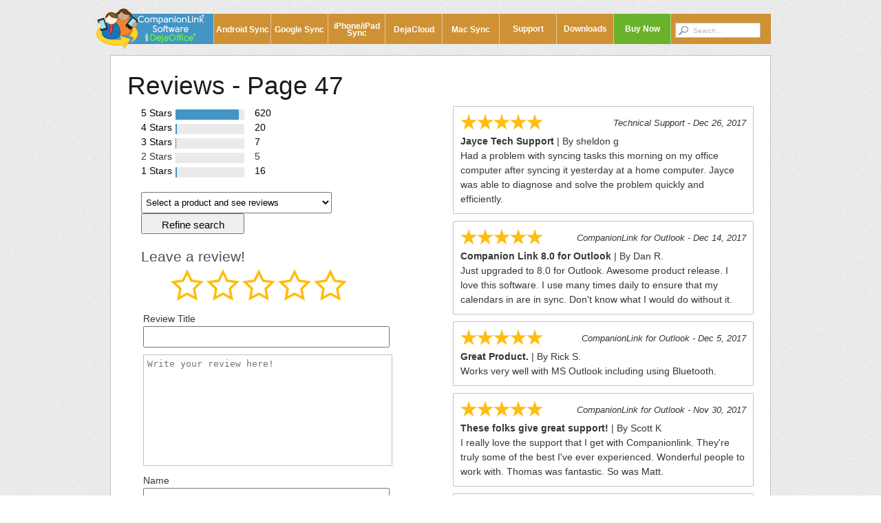

--- FILE ---
content_type: text/html; charset=UTF-8
request_url: http://wwwwww.companionlink.com/reviews/index.php?page=47&rating=&product=
body_size: 7237
content:
<!DOCTYPE html>
<html>
<head>
    <title>Reviews - Page 47 - CompanionLink Software, Inc.</title>
    <http-equiv="content-type" content="text/html; charset=UTF-8">
    <meta name="viewport" content="width=device-width, initial-scale=1">
    <meta name="description" content="CompanionLink Reviews Page 47 " />
    <script src="https://ajax.googleapis.com/ajax/libs/jquery/2.1.3/jquery.min.js"></script>
    <script>
        $(document).ready(function(){
//                $('.select').css('display', 'none');
//                $('.rate_widget').css('display', 'block');
            $('#stars').val(0);
            $('.rate_widget').fadeIn();
            $('.ratings_stars').hover(
                function() {    // on mouse-over:
                    $(this).prevAll().andSelf().addClass('ratings_over');
                    $(this).nextAll().removeClass('ratings_vote');
                },
                function() {    // on mouse-out:
                    $(this).prevAll().andSelf().removeClass('ratings_over');
                }
            ); // end hover
            $('.ratings_stars').on('click', function(){
                var value = $(this).attr('id');
//                    $(this).addClass('active_star');
                $('#stars').val(value);
                $(this).addClass('active_star');
                $(this).prevAll().andSelf().addClass('active_star');
                $(this).nextAll().removeClass('active_star');
            }); // end click

            $.fn.underline = function() {
                hover(
                    function() {
                        $(this).addClass('underline');
                    },
                    function() {
                        $(this).removeClass('underline');
                    }
                );
            };
            $('.vote1').underline();
            $('.vote2').underline();
            $('.vote3').underline();
            $('.vote4').underline();
            $('.vote5').underline();

        });
    </script>

    <link rel="stylesheet" href="/assets/css/clstyles2015.css" type="text/css" />
    <style>
        //            .rate_widget, #comment,

        #review_form {
        //                border: 1px solid black;
            margin: 0 auto;
            padding-bottom: 10px;
            padding-top: 10px;
            width: 100%;
        }
        #review_form fieldset {
            border: medium none;
        }
        #review_form label, #review_form input {
            display: block;
        }
        #review_form label {
            padding-top: 5px;
        }
        #review_form label + #review_form input {
            margin: 0 30% 0 4%;
        //                width: 60%;
        }
		.pageslist {
		overflow-wrap: break-word;
		}
        .pageslist li{
            list-style: none;
            display: inline;
            padding: 5px;
        }
        .pageslist li a {
            text-decoration: none;
        }
        .pageslist li a:visited {
            color: black;
        }
        .quote {
            color: #4295C5;
            font-size: 20px;
        }
        .err, #comment,
        #review_form input, #review_form label, .err {
            margin-left: 10px;
            width: 350px;
        }
        .selectprod {
            margin-left: 10px;
        //                border-radius: 0px;
        }
        .err {
            color: blue;
            margin-top: 10px;
        }
        #review_container {
        //                padding-left: 20px; // removed 11/16
        }
        #review_form h2 {
            padding-left: 20px;
            margin-bottom: 0;
        }
        .rate_widget {
            display: none;
            overflow:   visible;
        //                padding:    10px;
            position:   relative;
            width:      280px;
            height:     48px;
            left: 50px;
        }
        .ratings_stars {
            display: block;
            background: url('star_empty48.png') no-repeat;
            float:      left;
            height:     48px;
            padding:    2px;
            width:      48px;
        }
        .name_stars {
            display: inline-block;
        }
        .ratings_vote {
        //                background: url('star_full.png') no-repeat;
            background: url('star_empty48.png') no-repeat; // These stars are 'FFBE0D'
        }
        .ratings_over {
        //                background: url('star_highlight.png') no-repeat;
            background: url('star_full48.png') no-repeat;
        }
        .active_star {
        //                background: url('star_highlight.png') no-repeat;
            background: url('star_full48.png') no-repeat;
        }
        .star_votes {
            background: url('star_full24.png') no-repeat;
            height: 24px;
            width: 24px;
            display: block;
            float: left;
        }
        #bottomform {
            position: absolute;
            top: 225px;
        }
        .text-input {
            width: 350px;
        }
        #comment {
        //                width: 270px;
            height: 150px;
            padding: 5px;
            border: 1px solid #c1c1c1;
            resize: none;
        }
        #submit_btn {
            margin-top: 10px;
        //                width: 270px;
            width: 350px;
        }
        .selectprod {
            width: 365px;
            font-size: 15px;
        }
        .button {
            height: 50px;
            font-size: 20px;
        }
        #refine {
            margin-left: 20px;
            margin-bottom: 20px;
        }
        #refine a {
            text-decoration: none;
            color: black;
        }
        #refine a:visited {
            color: black;
        }
        #refine a:hover {
            text-decoration: underline;
        }
        .dateline {
            display: block;
            font-size: 13px;
        }
        .votebar {
            background-color: #eaeaea;
            display: inline;
            height: 15px;
            margin-left: 5px;
            margin-top: 5px;
            position: absolute;
            width: 100px;
        }
        .votefill {
            position: absolute;
        //                background-color: blue;
            background-color: #4295C5;
            display: inline;
            height: 15px;
            margin: 0;
            padding: 0;
        }
        .votecount {
            left: 120px;
            position: relative;
        }
        #refineprod {
            padding-top: 20px;
        }
        #refinesubmit {
            font-size: 15px;
            height: 30px;
            width: 150px;
        }
        .reviewrecord {
        //                border: 1px solid black;
            border: 1px solid #c1c1c1;
            border-radius: 2px;
            padding: 10px;
            margin-bottom: 10px;
        }
        .reviewrecord .quote {
            display: none;
        }
        .revprod {
            display: inline-block;
            float: right;
            padding-top: 3px;
            font-size: 13px;
        }
        .underline {
            text-decoration: underline;
        }
        .vote1, .vote2, .vote3, .vote4, .vote5 {
            display: inline;
        }
        .comment_small {
            height: 200px;
            overflow:hidden;
        }
        #thankyou {
            background-color: white;
            height: 600px;
            left: 10px;
            position: absolute;
            width: 400px;
            z-index: 1;
        }
        #title_id {
            margin-bottom: 10px;
        }
        .reviewrecord br {
            display: block;
            margin: 5px;
        }
        .reply {
            border-top: 1px solid #c1c1c1;
            padding-top: 10px;
            margin-top: 10px;
        }
        .g-recaptcha {
            left: 12px;
            position: relative;
        }
    </style>
    <!--<script src="https://www.google.com/recaptcha/api.js" async defer></script>-->
</head>
<body>
<!-- Google Analytics - Added this 4-16-16 WB I cant see that were were doing this code in the new header -->
<script type='text/javascript'>
	(function(i,s,o,g,r,a,m){i['GoogleAnalyticsObject']=r;i[r]=i[r]||function(){
	(i[r].q=i[r].q||[]).push(arguments)},i[r].l=1*new Date();a=s.createElement(o),
	m=s.getElementsByTagName(o)[0];a.async=1;a.src=g;m.parentNode.insertBefore(a,m)
	})(window,document,'script','https://www.google-analytics.com/analytics.js','ga');
	ga('create', 'UA-355450-1', 'auto');
	ga('send', 'pageview');
</script>

<div id="siteNav" class="orangewash"><ul><li id="navLogo" class="bluewash-button"><a href="/" title="Home"><img src="/assets/images/cl-logo-header.png" alt="CompanionLink Logo" width="158px"></a></li><li id="navAndroid" class="orangewash-button"><a href="/android/" title="Sync software for Android devices" class="orangeshadow double">Android Sync</a></li><li id="navGoogle" class="orangewash-button"><a href="/google/" title="Sync software for Google" class="orangeshadow double">Google Sync</a></li><li id="naviPhone" class="orangewash-button"><a href="/iphone/" title="Sync software for iPhone and iPad" class="orangeshadow double">iPhone/iPad Sync</a></li><li id="navWindowsPhone" class="orangewash-button"><a href="/dejacloud/" title="Cross-platform cloud sync" class="orangeshadow double">DejaCloud</a></li><li id="navBlackBerry" class="orangewash-button"><a href="/outlookformac/" title="Sync software for BlackBerry devices" class="orangeshadow double">Mac Sync</a></li><li id="navSupport" class="orangewash-button"><a href="/support/" title="Free support for CompanionLink products" class="orangeshadow">Support</a></li><li id="navDownloads" class="orangewash-button"><a href="/downloads/" title="Download a free trial of CompanionLink today!" class="orangeshadow">Downloads</a><ul class="navSub"><li><a href="/downloads/" title="Download a free trial of CompanionLink today!" >Free 14-day trial</a></li><li><a href="/downloads/updates.html" title="Already own CompanionLink? Download updates here" >Software Updates</a></li></ul></li><li id="navBuyNow" class="greenwash-button"><a href="https://secure.companionlink.com/buynow/" title="Purchase a full license of CompanionLink" class="greenshadow">Buy Now</a></li></ul><div id="searchBox"><form name="headerForm" id="headerForm" method="get" action="/search.html"> <input name="q" type="text" id="q" size="20" value=" Search..." onFocus="if(this.value==this.defaultValue)this.value='';" onBlur="if(this.value=='')this.value=this.defaultValue;"><!--<input type="hidden" name="sitesearch" value="companionlink.com">--></form></div></div><div class="siteContent clearfix">
    <h1>Reviews - Page 47</h1>

    <div class="leftbar">
        <div id="refine">
            <a href="/reviews/index.php?page=1&rating=5&product="><div class="vote5">5 Stars</div><div class="votebar"><div class="votefill" style="width:92%"></div></div><span class="votecount vote1">620</a></span><br><a href="/reviews/index.php?page=1&rating=4&product="><div class="vote4">4 Stars</div><div class="votebar"><div class="votefill" style="width:02%"></div></div><span class="votecount vote2">20</a></span><br><a href="/reviews/index.php?page=1&rating=3&product="><div class="vote3">3 Stars</div><div class="votebar"><div class="votefill" style="width:01%"></div></div><span class="votecount vote3">7</a></span><br><div class="vote2">2 Stars</div><div class="votebar"><div class="votefill" style="width:00%"></div></div><span class="votecount vote4">5</span><br><a href="/reviews/index.php?page=1&rating=1&product="><div class="vote1">1 Stars</div><div class="votebar"><div class="votefill" style="width:02%"></div></div><span class="votecount vote5">16</a></span><br>            <form name="products" id="refineprod" action="/reviews/index.php" method="get">
                <select name="product">
                    <option value=''>Select a product and see reviews</option>
                    <option value=''>All Reviews</option>
                    <option value='dcl' >DCL - DejaCloud</option><option value='clo' >CLO - CompanionLink for Outlook</option><option value='clg' >CLG - CompanionLink for Google</option><option value='clm' >CLM - CompanionLink for Mac</option><option value='clx' >CLX - CompanionLink Express</option><option value='clp' >CLP - CompanionLink Professional</option><option value='clpdt' >CLPDT - CompanionLink for PalmDesktop</option><option value='cltc' >CLTC - CompanionLink for Time and Chaos</option><option value='clwl' >CLWL - CompanionLink for Outlook.com</option><option value='tech' >TECH - Technical Support</option><option value='djoa' >DJOA - DejaOffice (Android)</option><option value='djoi' >DJOI - DejaOffice (iPhone/iPad)</option><option value='ddm' >DDM - DejaDesktop for Mac</option><option value='ddw' >DDW - DejaDesktop for Windows</option><option value='dpcg' >DPCG - DejaOffice PC CRM for Google</option><option value='dpcs' >DPCS - DejaOffice PC CRM Standalone</option><option value='dpco' >DPCO - DejaOffice PC CRM for Outlook</option><option value='dpcx' >DPCX - DejaOffice PC CRM Express</option><option value='dpcp' >DPCP - DejaOffice PC CRM Pro</option>                </select>
                <input type="submit" id='refinesubmit' value="Refine search">
            </form>
        </div>
                <div id="review_form">
            <form name="contact" action="/reviews/index.php" method="post">
                <h2>Leave a review!</h2>
                <fieldset>
                    <!--<label for="stars">Stars</label>-->
                    <div class='jqstars'>
                        <div id='s1' class='rate_widget'>
                            <div class="ratings_stars" id='1'></div>
                            <div class="ratings_stars" id='2'></div>
                            <div class="ratings_stars" id='3'></div>
                            <div class="ratings_stars" id='4'></div>
                            <div class="ratings_stars" id='5'></div>
                        </div>
                    </div>
                    <select class="select" name="stars" id='stars'>
                        <optgroup>
                            <option class='star' value="1">☆</option>
                            <option class='star' value="2">☆☆</option>
                            <option class='star' value="3">☆☆☆</option>
                            <option class='star' value="4">☆☆☆☆</option>
                            <option class='star' value="5" selected="selected">☆☆☆☆☆</option>
                        </optgroup>
                    </select>
                    <script type="text/javascript">
                        $("#stars").css('display' , 'none');
                    </script>
                    <div class='err'>
                                            </div>
                    <!--<br>-->
                    <!--<label for="Comment">Comment</label>-->
                    <!--<input type="text" name="comment" id="comment" size="30" value="" class="text-input" />-->
                    <label for="title" id="title_label">Review Title</label>
                    <input type="text" id="title_id" name="title" size="30" maxlength="45" value="" class="text-input"/>
                    <div class='err'>
                                            </div>
                    <textarea name="comment" id="comment" placeholder="Write your review here!" ></textarea>
                                        <label for="user" id="user_label">Name</label>
                    <input type="text" name="user" id="user" size="30" placeholder="First name and last initial, please." value="" class="text-input"/>
                    <div class='err'>
                                            </div>

                    <label for="email" id="email_label">Email</label>
                    <input type="text" name="email" id="email" size="30" placeholder="Your email address will not be published." value="" class="text-input">
                    <div class='err'>
                                            </div>

                    <!--<div id='bottomform'>-->
                    <!--<label for="product" id="prod">Product or Service</label>-->
                    <select class="selectprod" name="product">
                        <optgroup>
                            <option value=''>Please select a product or service to review</option>
                            <option value='dcl'>DCL - DejaCloud</option><option value='clo'>CLO - CompanionLink for Outlook</option><option value='clg'>CLG - CompanionLink for Google</option><option value='clm'>CLM - CompanionLink for Mac</option><option value='clx'>CLX - CompanionLink Express</option><option value='clp'>CLP - CompanionLink Professional</option><option value='clpdt'>CLPDT - CompanionLink for PalmDesktop</option><option value='cltc'>CLTC - CompanionLink for Time and Chaos</option><option value='clwl'>CLWL - CompanionLink for Outlook.com</option><option value='tech'>TECH - Technical Support</option><option value='djoa'>DJOA - DejaOffice (Android)</option><option value='djoi'>DJOI - DejaOffice (iPhone/iPad)</option><option value='ddm'>DDM - DejaDesktop for Mac</option><option value='ddw'>DDW - DejaDesktop for Windows</option><option value='dpcg'>DPCG - DejaOffice PC CRM for Google</option><option value='dpcs'>DPCS - DejaOffice PC CRM Standalone</option><option value='dpco'>DPCO - DejaOffice PC CRM for Outlook</option><option value='dpcx'>DPCX - DejaOffice PC CRM Express</option><option value='dpcp'>DPCP - DejaOffice PC CRM Pro</option>                        </optgroup>
                    </select>
                    <div class='err'>
                                            </div>
                    <!-- Google Captcha -->
					<!--
                    <div class="g-recaptcha" data-sitekey="6LeJdBMUAAAAAEr1O0qz4YO14ICb7ERIur76eMMV"></div>
					-->
                    <input type="submit" name="submit" class="button" id="submit_btn" value="Submit" />
                </fieldset>

            </form>
        </div>
    </div>

    <div class="rightbar">
        <div id="review_container">
            <div class='reviewrecord'><div class='name_stars'><div class="star_votes"></div><div class="star_votes"></div><div class="star_votes"></div><div class="star_votes"></div><div class="star_votes"></div></div><div class='revprod'><i>Technical Support - Dec 26, 2017</i></div><div class="title"><b>Jayce Tech Support</b> | By sheldon g</div><div class="comment">Had a problem with syncing tasks this morning on my office computer after syncing it yesterday at a home computer. Jayce was able to diagnose and solve the problem quickly and efficiently.</div></div><div class='reviewrecord'><div class='name_stars'><div class="star_votes"></div><div class="star_votes"></div><div class="star_votes"></div><div class="star_votes"></div><div class="star_votes"></div></div><div class='revprod'><i>CompanionLink for Outlook - Dec 14, 2017</i></div><div class="title"><b>Companion Link 8.0 for Outlook</b> | By Dan R.</div><div class="comment">Just upgraded to 8.0 for Outlook.  Awesome product release.  I love this software.  I use many times daily to ensure that my calendars in are in sync.  Don't know what I would do without it.</div></div><div class='reviewrecord'><div class='name_stars'><div class="star_votes"></div><div class="star_votes"></div><div class="star_votes"></div><div class="star_votes"></div><div class="star_votes"></div></div><div class='revprod'><i>CompanionLink for Outlook - Dec 5, 2017</i></div><div class="title"><b>Great Product.</b> | By Rick S.</div><div class="comment">Works very well with MS Outlook including using Bluetooth.</div></div><div class='reviewrecord'><div class='name_stars'><div class="star_votes"></div><div class="star_votes"></div><div class="star_votes"></div><div class="star_votes"></div><div class="star_votes"></div></div><div class='revprod'><i>CompanionLink for Outlook - Nov 30, 2017</i></div><div class="title"><b>These folks give great support!</b> | By Scott K</div><div class="comment">I really love the support that I get with Companionlink. They're truly some of the best I've ever experienced. Wonderful people to work with. Thomas was fantastic. So was Matt.</div></div><div class='reviewrecord'><div class='name_stars'><div class="star_votes"></div><div class="star_votes"></div><div class="star_votes"></div><div class="star_votes"></div></div><div class='revprod'><i>DejaDesktop for Windows - Nov 18, 2017</i></div><div class="title"><b>Really like but . . .</b> | By Sharon L</div><div class="comment">Love having my calendar on my desktop and like the customization.<br />
<br />
But would prefer that it be transparent as I like have my background change daily.<br />
<br />
And I am having issues with it updating when I make changes in Outlook (2016), will check with tech support.</div></div><div class='reviewrecord'><div class='name_stars'><div class="star_votes"></div><div class="star_votes"></div><div class="star_votes"></div><div class="star_votes"></div><div class="star_votes"></div></div><div class='revprod'><i>DejaDesktop for Mac - Nov 17, 2017</i></div><div class="title"><b>Great idea with DejaDesktop</b> | By Claus A</div><div class="comment">Really good idea to have your calendar as a wallpaper.<br />
<br />
I would like to be able to make the calendar bigger, so it would be more easy to read the text. <br />
<br />
The 100% size, should be double of the current size :-)</div></div><div class='reviewrecord'><div class='name_stars'><div class="star_votes"></div><div class="star_votes"></div><div class="star_votes"></div><div class="star_votes"></div><div class="star_votes"></div></div><div class='revprod'><i>CompanionLink for Outlook - Nov 2, 2017</i></div><div class="title"><b>Fantastic Product</b> | By John  S</div><div class="comment">I got set up with Companion Link an Deja Office as short time ago. I've been wanting it so badly for so long (However I'm a very skeptical person about &quot;new stuff&quot;). However I finally made the plunge. Now that I have been using it for a while, I kick myself for not getting this when I first found out about it. It would have saved me quite some grief for a number of years. Now my smart phone is able to provide me with info, for which I had bought it in the first place. Thanks so much for the fantastic product(s). I will enjoy this for a long time to come. </div></div><div class='reviewrecord'><div class='name_stars'><div class="star_votes"></div><div class="star_votes"></div><div class="star_votes"></div><div class="star_votes"></div><div class="star_votes"></div></div><div class='revprod'><i>CompanionLink for Outlook - Nov 2, 2017</i></div><div class="title"><b>Great customer support!</b> | By Huck R</div><div class="comment">Thomas called to help me.  He provided spectacular support.  I had problems syncing outlook with my Galaxy S7. He walked me through.  It was very complex and I never would have been able to do it alone.  Everything is fixed.  This is maybe the best technical support I have ever run in to.<br />
<br />
Thanks</div></div><div class='reviewrecord'><div class='name_stars'><div class="star_votes"></div><div class="star_votes"></div><div class="star_votes"></div><div class="star_votes"></div><div class="star_votes"></div></div><div class='revprod'><i>CompanionLink for T&C - Oct 25, 2017</i></div><div class="title"><b>I needed help on Companionlink Time and Chaos</b> | By Bob S.</div><div class="comment">Jace was great.  knowledgeable, patient, and courteous.  </div></div><div class='reviewrecord'><div class='name_stars'><div class="star_votes"></div><div class="star_votes"></div><div class="star_votes"></div><div class="star_votes"></div><div class="star_votes"></div></div><div class='revprod'><i>CompanionLink Express - Oct 13, 2017</i></div><div class="title"><b>BEST product and BEST support in the world</b> | By Shelley M</div><div class="comment">What a great product. And what a pleasure doing business with you.  Jayce stuck with me - right through to a complete resolution to my problem. Please don't EVER take away this great software, or your fantastic support. I just can't give you enough praise. Thank you.</div></div>            <ul class="pageslist"><li><a href="/reviews/index.php?page=46&rating=&product=">Prev</a></li><li><a href="/reviews/index.php?page=1&rating=&product=">1</a></li><li><a href="/reviews/index.php?page=2&rating=&product=">2</a></li><li><a href="/reviews/index.php?page=3&rating=&product=">3</a></li><li><a href="/reviews/index.php?page=4&rating=&product=">4</a></li><li><a href="/reviews/index.php?page=5&rating=&product=">5</a></li><li><a href="/reviews/index.php?page=6&rating=&product=">6</a></li><li><a href="/reviews/index.php?page=7&rating=&product=">7</a></li><li><a href="/reviews/index.php?page=8&rating=&product=">8</a></li><li><a href="/reviews/index.php?page=9&rating=&product=">9</a></li><li><a href="/reviews/index.php?page=10&rating=&product=">10</a></li><li><a href="/reviews/index.php?page=11&rating=&product=">11</a></li><li><a href="/reviews/index.php?page=12&rating=&product=">12</a></li><li><a href="/reviews/index.php?page=13&rating=&product=">13</a></li><li><a href="/reviews/index.php?page=14&rating=&product=">14</a></li><li><a href="/reviews/index.php?page=15&rating=&product=">15</a></li><li><a href="/reviews/index.php?page=16&rating=&product=">16</a></li><li><a href="/reviews/index.php?page=17&rating=&product=">17</a></li><li><a href="/reviews/index.php?page=18&rating=&product=">18</a></li><li><a href="/reviews/index.php?page=19&rating=&product=">19</a></li><li><a href="/reviews/index.php?page=20&rating=&product=">20</a></li><li><a href="/reviews/index.php?page=21&rating=&product=">21</a></li><li><a href="/reviews/index.php?page=22&rating=&product=">22</a></li><li><a href="/reviews/index.php?page=23&rating=&product=">23</a></li><li><a href="/reviews/index.php?page=24&rating=&product=">24</a></li><li><a href="/reviews/index.php?page=25&rating=&product=">25</a></li><li><a href="/reviews/index.php?page=26&rating=&product=">26</a></li><li><a href="/reviews/index.php?page=27&rating=&product=">27</a></li><li><a href="/reviews/index.php?page=28&rating=&product=">28</a></li><li><a href="/reviews/index.php?page=29&rating=&product=">29</a></li><li><a href="/reviews/index.php?page=30&rating=&product=">30</a></li><li><a href="/reviews/index.php?page=31&rating=&product=">31</a></li><li><a href="/reviews/index.php?page=32&rating=&product=">32</a></li><li><a href="/reviews/index.php?page=33&rating=&product=">33</a></li><li><a href="/reviews/index.php?page=34&rating=&product=">34</a></li><li><a href="/reviews/index.php?page=35&rating=&product=">35</a></li><li><a href="/reviews/index.php?page=36&rating=&product=">36</a></li><li><a href="/reviews/index.php?page=37&rating=&product=">37</a></li><li><a href="/reviews/index.php?page=38&rating=&product=">38</a></li><li><a href="/reviews/index.php?page=39&rating=&product=">39</a></li><li><a href="/reviews/index.php?page=40&rating=&product=">40</a></li><li><a href="/reviews/index.php?page=41&rating=&product=">41</a></li><li><a href="/reviews/index.php?page=42&rating=&product=">42</a></li><li><a href="/reviews/index.php?page=43&rating=&product=">43</a></li><li><a href="/reviews/index.php?page=44&rating=&product=">44</a></li><li><a href="/reviews/index.php?page=45&rating=&product=">45</a></li><li><a href="/reviews/index.php?page=46&rating=&product=">46</a></li><li><a href="/reviews/index.php?page=47&rating=&product="><b>47</b></a></li><li><a href="/reviews/index.php?page=48&rating=&product=">48</a></li><li><a href="/reviews/index.php?page=49&rating=&product=">49</a></li><li><a href="/reviews/index.php?page=50&rating=&product=">50</a></li><li><a href="/reviews/index.php?page=51&rating=&product=">51</a></li><li><a href="/reviews/index.php?page=52&rating=&product=">52</a></li><li><a href="/reviews/index.php?page=53&rating=&product=">53</a></li><li><a href="/reviews/index.php?page=54&rating=&product=">54</a></li><li><a href="/reviews/index.php?page=55&rating=&product=">55</a></li><li><a href="/reviews/index.php?page=56&rating=&product=">56</a></li><li><a href="/reviews/index.php?page=57&rating=&product=">57</a></li><li><a href="/reviews/index.php?page=58&rating=&product=">58</a></li><li><a href="/reviews/index.php?page=59&rating=&product=">59</a></li><li><a href="/reviews/index.php?page=60&rating=&product=">60</a></li><li><a href="/reviews/index.php?page=61&rating=&product=">61</a></li><li><a href="/reviews/index.php?page=62&rating=&product=">62</a></li><li><a href="/reviews/index.php?page=63&rating=&product=">63</a></li><li><a href="/reviews/index.php?page=64&rating=&product=">64</a></li><li><a href="/reviews/index.php?page=65&rating=&product=">65</a></li><li><a href="/reviews/index.php?page=66&rating=&product=">66</a></li><li><a href="/reviews/index.php?page=67&rating=&product=">67</a></li><li><a href="/reviews/index.php?page=48&rating=&product=">Next</a></li></ul>        </div>
    </div>

</div>
<div id="siteFooter" class="bluewash">

	<div class="footer-left">
		<img src="/assets/images/cl-footer-logo.png" alt="CompanionLink Logo">
		<h6 class="blueshadow">&copy; Copyright 1996-2026 by CompanionLink Software, Inc. <br />
                838 SW First Avenue Suite 530, Portland, OR 97204<br /></h6>
	</div>
	
	<div class="footer-right">
		<h5 style="letter-spacing: .125em;">Proudly in business since 1987</h5>
		
		<div class="cl-social">
			<a id="twitter-footer" class="social-hovertip" href="https://www.twitter.com/companionlink" title="Follow us on Twitter"><img src="/assets/images/icon-twitter.png" alt="Follow us on Twitter"></a>
			<a id="facebook-footer" class="social-hovertip" href="https://www.facebook.com/CompanionLink" title="Like us on Facebook"><img src="/assets/images/icon-facebook.png" alt="Like us on Facebook"></a>
			<a id="linkedin-footer" class="social-hovertip" href="https://www.linkedin.com/company/companionlink-software" title="Connect with us on LinkedIn"><img src="/assets/images/icon-linkedin.png" alt="Follow us on LinkedIn"></a>
			<a id="rss-footer" class="social-hovertip" href="/blog/" title="Subscribe to our Blog"><img src="/assets/images/icon-blog.png" alt="Read our Blog"></a>
		</div>
		
		<p class="footerlinks"><a href="/support/">Contact Us</a> / <a href="/aboutus/oem-sync-solutions.html">OEM Cloud Sync</a> / <a href="/aboutus/">About Us</a> / <a href="/blog/">Blog</a> / <a href="/terms.html">Terms</a> / <a href="/aboutus/privacy.html">Privacy</a> / <a href="/aboutus/news.html">Press</a></p>
		
	</div>
	
	<div class="orangewash footerfooter">
		<!-- 08/08/15 WB Adding StatCounter tracking to site -->
	    <div style="position: relative; font-size: 10px; line-height: normal; text-align: left; margin-left: 40px;" >
			Site Page Views: 
			<!-- Start of StatCounter Code for Default Guide -->
			<script type="text/javascript">
				var sc_project=10564901; 
				var sc_invisible=0; 
				var sc_security="4869f24e"; 
				var sc_text=2; 
				var scJsHost = (("https:" == document.location.protocol) ?
				"https://secure." : "http://www.");
				document.write("<sc"+"ript type='text/javascript' src='" +
				scJsHost+
				"statcounter.com/counter/counter.js'></"+"script>");
			</script>
			<noscript><div class="statcounter"><a title="shopify
			analytics ecommerce" href="http://statcounter.com/shopify/"
			target="_blank"><img class="statcounter"
			src="https://c.statcounter.com/10564901/0/4869f24e/0/"
			alt="shopify analytics ecommerce"></a></div></noscript>
			<!-- End of StatCounter Code for Default Guide -->
		</div>
		
		<!-- Set Discount Cookie -->
		<script src="/assets/scripts/setdiscountcookie2015.js"></script>

		</div>

</div>
<!-- Gabriel 4/11/16: Added ie_xp.js. This script was missing, so there was no prompt for ie/xp users to switch to chrome/firefox -->
<script type="text/javascript" src="/assets/scripts/ie_xp.js"></script>
</body>
</html>


--- FILE ---
content_type: text/css
request_url: http://wwwwww.companionlink.com/assets/css/clstyles2015.css
body_size: 5459
content:
/*--------------------------
 siteNav
--------------------------*/
#siteNav {
    margin: 20px auto 16px;
    font-size: 0px;
    width: 960px;
}
#siteNav .orangewash-button {
    display: inline-block;
    text-align: center;
    font-family: Arial, Helvetica, sans-serif;
    font-weight: bold;
    font-size: 8.75pt;
    line-height: 44px;
    border-radius: 0px;
    box-shadow: none;
    border-style: none solid none none;
    border-right-width: 1px;
    border-right-color: rgba(255, 255, 255, 0.498039); 
    text-shadow: none;
}
#siteNav .orangewash-button .double {
    line-height: 10px;
    display: inline-block;
    vertical-align: middle;
}
#siteNav ul {
    margin: 0px;
    padding: 0px;
}
#siteNav ul li a {
    color: #FFFFFF; 
    text-decoration: none;
    display: block;
    padding: 0px;
    width: 82px;
}
#siteNav ul li a:hover {
    text-decoration: none;
}
#siteNav .orangewash-button, #siteNav .greenwash-button, #siteNav .bluewash-button {
     text-decoration: none;
    display: inline-block;
    text-align: center;
    font-family: Arial, Helvetica, sans-serif;
    font-weight: bold;
    font-size: 8.75pt;
    line-height: 44px;
//    border-radius: 0px;
    box-shadow: none;
    border-style: none solid none none;
    border-right-width: 1px;
    border-right-color: rgba(255, 255, 255, 0.498039); 
    text-shadow: none;
}
#siteNav .orangewash-button .double {
    line-height: 10px;
    display: inline-block;
    vertical-align: middle;
}

#siteNav #navLogo {
//    border-radius: 3px 0px 0px 3px;
}
#siteNav #navLogo a {
    display: inline-block;
    width: 150px;
    padding: 0px;
    position: relative;
}
#siteNav #navLogo a img {
    border: 0px;
    position: absolute;
    left: -20px;
    top: -36px;
}
#navDownloads {
    position: relative;
}
#navDownloads:hover .navSub {
    display: block;
}
#navDownloads .navSub {
    display: none;
    position: absolute;
    top: 42px;
    left: 0px;
    z-index: 1;
    line-height: 0;
    border: 2px solid #CE9134;
    background-color: #e7ac52; 
}
#navDownloads .navSub li {
    border-right-width: 0px;
    line-height: 16px;
    border-bottom-width: 1px;
    border-bottom-style: solid;
    border-bottom-color: #E5A04F; 
    list-style: none;
    background: transparent;
}
#navDownloads .navSub li:hover {
    background-color: #FFFFFF; 
}
#navDownloads .navSub li a {
    padding: 6px 0px;
}
#navDownloads .navSub li:hover a {
    color: #000000; 
    text-shadow: none;
}
#searchBox {
    float: right;
    margin: -31px 15px 0px 0px;
}
#headerForm {
    margin: 0px;
    padding: 0px;
}
#headerForm #q {
    font-family: Verdana, Arial, Helvetica, sans-serif;
    font-size: 10px;
    width: 100px;
    color: #BBBBBB; 
    height: 16px;
    border: 1px solid #BBBBBB;
	//    border-radius: 8px;
    padding: 2px 0px 2px 22px;
    background-image: url(/graphics/btnSearch.png);
    background-color: #FFFFFF; 
    background-position: 0% 50%;
    background-repeat: no-repeat;
}

.cl_notify {
	border: 1px solid #AAAAAA;
	padding: 0 5px 0 5px;
	width: 97.4%;
	margin: 10px 0 10px 0;
	background-color: #FFE4C4;
}
/*--------------------------
 siteFooter
--------------------------*/

#siteFooter {
    text-align: left;
    position: relative;
    height: 148px;
    width: 958px;
    color: #FFFFFF; 
    border-top-width: 1px;
    border-top-style: solid;
    border-top-color: #C1C1C1; 
    border-right-width: 1px;
    border-right-style: solid;
    border-right-color: #C1C1C1; 
    border-left-width: 1px;
    border-left-style: solid;
    border-left-color: #C1C1C1; 
    padding: 0px;
    margin: 10px auto;
    clear: both;
    z-index: 0;
}
#siteFooter a {
    text-decoration: none;
    color: #FFFFFF; 
    vertical-align: top;
}
#siteFooter a:hover {
    text-decoration: none;
    color: #005492; 
    text-shadow: none;
}
#siteFooter .footer-left {
    margin-left: 40px;
    height: 135px;
    float: left;
    position: relative;
}
#siteFooter .footer-left img {
    margin: 8px 0px -6px;
}
#siteFooter .footer-right {
    margin-right: 40px;
    height: 135px;
    float: right;
    position: relative;
    text-align: center;
}
#siteFooter h5 {
    font-family: SolomonNormalRegular, Verdana, Arial, sans-serif;
    font-weight: normal;
    font-size: 20px;
    margin: 14px auto 6px;
    color: #FFFFFF;
    padding: 0px;
}
#siteFooter h6 {
    font-weight: normal;
    line-height: 14px;
    font-size: 11px;
    margin: 0px;
    padding: 0px;
    color: #FFFFFF; 
    position: absolute;
    width: 346px;
    bottom: 10px;
    left: 0px;
}
#siteFooter img {
    margin: 0px 8px;
    border: 0px;
}
#siteFooter .footerlinks {
    color: #F6A000; 
    margin: 0px;
    font-family: Verdana, Arial, Helvetica, sans-serif;
    font-size: 14px;
}
.cl-social {} .cl-social img {
    transition: all 0.4s ease;
}
.cl-social img:hover {
    transform: scale(1.075);
}

.footerfooter {
    height: 12px;
    width: 100%;
    position: absolute;
    bottom: 0px;
}
/*--------------------------
 site wide
--------------------------*/
body {
    margin: 0px;
    font-family: Verdana, Arial, Helvetica, sans-serif;
    font-size: 14px;
    line-height: 1.5em;
    color: #363636;
    background: url(/graphics/clbg.png) repeat;
}
a {
    color: #005492;
}
a:hover {
    text-decoration: underline;
    color: #459dcf;
}
h1 {
    color: #1C1C1C;
    font-family: SolomonBoldRegular, Verdana, Arial, sans-serif;
    font-weight: normal;
    font-size: 37px;
    line-height: 1em;
    margin-bottom: 0.3em;
}
h2 {
    margin-top: 0px;
    color: #525252; 
    font-family: SolomonNormalRegular, Verdana, Arial, sans-serif;
    font-size: 21px;
    font-weight: normal;
    line-height: 1.2em;
}
h3 {
    color: #1C1C1C; 
    font-family: SolomonBoldRegular, Verdana, Arial, sans-serif;
    font-size: 22px;
    font-weight: normal;
    line-height: 1.1em;
    margin: 0.5em 0px;
}
input,select {
    padding: 6px 2px;
}
/*--------------------------
    Helper Classes
--------------------------*/

.centerthis {
    text-align: center;
}
.clearfix::before, .clearfix::after {
    content: " ";
    display: block;
    height: 0px;
    overflow: hidden;
}
.clearfix::after {
    clear: both;
}
.clearfix {
    zoom: 1;
}
/*--------------------------
    Content
--------------------------*/

.siteContent {
    width: 910px;
    border: 1px solid #C1C1C1;
    padding: 0px 24px 20px;
    margin: 0px auto;
    position: relative;
    background-color: #FFFFFF; 
}
.leftbar {
    float: left;
    position: relative;
	width: 48%;
}
.rightbar {
    float: right;
    position: relative;
    width: 48%;
}

.bluebreaker {
    padding-bottom: 6px;
    border-bottom-width: 2px;
    border-bottom-style: solid;
    border-bottom-color: #4295C5; 
}
.bluebreaker a {
    text-decoration: none;
}

#single .leftbar, #single .rightbar {
    width: 440px;
}
#singlewide .leftbar {
    width: 396px;
    margin-left: 32px;
}
#singlewide .rightbar {
    width: 396px;
    margin-right: 32px;
}
.mini-benefits {
    float: right;
    margin: 20px;
}
.mini-testimonial {
    width: 160px;
    margin: 20px 16px 12px;
    display: inline-block;
    font-size: 11px;
    line-height: 15px;
    font-style: italic;
}
.mini-testimonial span {
    font-weight: bold;
    text-align: left;
    display: block;
    padding-top: 8px;
}

.pill-top {
    background: #4295C5; /* Old browsers */
    border-radius: 0;
    /*	-moz-border-radius: 12px 12px 0 0; -webkit-border-radius: 12px 12px 0 0; border-radius: 12px 12px 0 0; */
    /*          Removed border radius 8/15/15 */
    border-bottom: 2px solid #4295C5; /*39b4ee*/
    font-family: SolomonNormalRegular,Verdana,Arial,sans-serif;
    text-align: center;
    font-weight: normal;
    line-height: 1;
    color: #FFFFFF; 
    /*text-shadow: 0 1px 1px rgba(0, 0, 0, 0.3);*/

    margin: 0;
    padding: 0.5em;
}

.pill-bottom {
	margin: 0;
	padding: 8px 0;
	border: 1px solid #CFCFCF; 
	border-top: none;
    list-style-type: none;
}

.pill-bottom img {
  padding-right: 10px;
  height: 48px;
  width: 48px;
}

.pill-bottom li{
	padding-left: 30px;
	margin-top: 0;
    font-family: SolomonNormalRegular,Verdana,Arial,sans-serif;
    font-size: 12px;
    font-weight: normal;
    line-height: 1.2em;
}

.pill-bottom li a {
	/*color: #525252;*/
}

.pill-bottom .menuPosition {
  height: 48px;
  position: relative;
  display: inline;
  bottom: 15px;  
}
.pill-bottom p{
  height: 28px;
  position: relative;
  font-size: 18px;
  display: inline;
  bottom: 15px;  
}
.pill-bottom h3 {
  height: 28px;
  position: relative;
  font-size: 18px;
  display: inline;
  bottom: 15px;  
}

.pill-bottom h4 {
  height: 28px;
  position: relative;
  font-size: 22px;
  font-weight: normal;
  display: block;
  bottom: 15px;  
}

.pill-bottom h5 {
  height: 12px;
  font-size: 10px;
  display: inline;
  margin-left:  58px;
  margin-bottom: 5px;  
}


/*--------------------------
 testimonials
--------------------------*/
.testimonials {
	clear: both;
	margin: 0;
	text-align: center;
	width: 100%;
}

.testimonials p {
	/*background: url(/graphics/quote-in.png) left top no-repeat, url(/graphics/quote-out.png) right top no-repeat;*/
	display: inline-block;
	/* vertical-align: top; */
	margin: 22px 12px; 
	/* padding: 8px 12px 0 30px; */
	/* width: 220px; */
	text-align: left;
	font-style: italic;
	font-size: 12px;
	line-height: 1.2em;
}

.t-block {
	/*background: url(/graphics/quote-in.png) left top no-repeat, url(/graphics/quote-out.png) right top no-repeat;*/
	display: inline-block;
	vertical-align: top;
	margin: 32px 12px;
	padding: 8px 12px 0 30px;
	width: 220px;
	text-align: left;
	font-style: italic;
	font-size: 12px;
	line-height: 1.2em;
}
.t-block h6 {
	font-size: 10px;
	line-height: 1em;
	font-weight: bold;
	margin: 0;
	font-style: normal;
	text-align: right;
}

/*--------------------------
    Buttons
--------------------------*/

.cta-button {
    display: inline-block;
    font-size: 24px;
    margin: 16px auto 0px;
    width: 300px;
    line-height: 1;
    text-align: center;
    font-family: VegurMedium, Verdana, Arial, sans-serif;
    color: #FFFFFF;
    text-shadow: rgba(0, 0, 0, 0.298039) 0px 1px 1px;
    padding: 24px 18px;
    margin: 0px 4px 18px;
}
.cta-button:hover {
    text-decoration: none;
    color: #FFFFFF;
}
ul li ul li {
    font-size: 12px;
}
.cta-button span {
    font-size: 14px;
}
.cta-buynow, .cta-subscribe {
    font-size: 20px;
    width: 160px;
    padding: 16px 0px;
    margin: 0px 4px 15px;
}
.cta-trial {
    margin: 0px auto 20px;
    display: block;
    width: 334px;
    padding: 6px 0px;
    font-size: 22px;
}
.cta-askus {
    margin: 0px auto 20px;
    display: block;
    width: 334px;
    padding: 6px 0px;
    font-size: 22px;
}
.bluewash-button, .greenwash-button, .orangewash-button {
    text-decoration: none;
    text-align: center;
    text-align: center;
    font-family: VegurMedium, Verdana, Arial, sans-serif;
    border-width: 1px;
    border-style: solid;
    color: #FFFFFF; //#000000
//    border-color: rgba(0, 0, 0, 0.0980392) rgba(0, 0, 0, 0.0980392) rgba(0, 0, 0, 0.247059);
    border-color: #000000;
}

/*--------------------------
Bluewash
--------------------------*/
.bluewash, .bluewash-button {
    background: #4295C5;
}
.bluewash-button:hover {
    background: #459DCF;
}
/*--------------------------
Orangewash
--------------------------*/
.orangewash, .orangewash-button {
    background: #CE9134;
}
.orangewash-button:hover {
    background: #D59636;
}
/*--------------------------
Greenwash
--------------------------*/
.greenwash, .greenwash-button {
    background: #6AB22B;
}
.greenwash-button:hover {
    background: #6FBA2D;
}

/*--------------------------
 material design
--------------------------*/
.md_card {
    border: 1px solid #AAAAAA;
    box-shadow: #DDDDDD 2px 2px 0 0;
    padding: 0;
    margin: 10px 0;
    overflow: hidden;
    background: #FFFFFF;
}

.md_card .callout {
    color: #FFFFFF;
    font-family: SolomonRegular, Verdana, Arial, sans-serif;
    font-size: 12px;
    font-weight: normal;
    line-height: 1.1em;
    padding: 5px;
    background: #01579B none repeat scroll 0% 0%;
}

.md_card .title {
    color: #FFFFFF;
    font-family: SolomonRegular, Verdana, Arial, sans-serif;
    font-size: 22px;
    font-weight: normal;
    line-height: 1.1em;
    padding: 10px;
    background: #0091EA none repeat scroll 0% 0%;
}
.md_card .orangetitle {
    color: #FFFFFF;
    font-family: SolomonRegular, Verdana, Arial, sans-serif;
    font-size: 22px;
    font-weight: normal;
    line-height: 1.1em;
    padding: 10px;
    background: #ef6c00 none repeat scroll 0% 0%;
}

.md_card p {
    padding: 0px 10px;
    font-size: 1em;
    line-height: normal;
}

.md_card li {
    font-size: 1em;
    line-height: normal;
}

.md_card .images {
    text-align: center;
    clear: both;
}

.md_card .images img {
    border: 0px;
    margin: 0px;
    height: 102px;
    width: 130px;
}

.md_greenbanner {
    width: 980px;
    margin: -10px auto -20px;
    padding: 1px 1px 27px 21px;
    position: relative;
    z-index: 0;
    text-shadow: #4F6042 1px 0px 0px, #5C754B 0px 2px 0px;
    background-image: url(/graphics/greenbanner.png);
}

.md_greenbanner p {
    padding-left: 15px;
    color: #FFFFFF;
}

.md_greenbanner a:link {
    color: #FFFFFF;
    text-decoration: underline;
    font-weight: bold;
}
.md_greenbanner a:hover {
    text-decoration: none;
}

/*--------------------------
 Email Form
--------------------------*/
#contact_form {
    border: 1px solid black;
    margin: 0 auto;
    padding-bottom: 10px;
    padding-top: 10px;
    width: 80%;
}
#contact_form input {
    width: 60%;
}
#contact_form label, #contact_form input {
    display: block;
}
#contact_form label {
    padding-top: 5px;
}
#contact_form label + #contact_form input {
    margin: 0 30% 0 4%;
    width: 60%;
}
#contact_form textarea#message {
    padding-left: 10px;
    height: 200px;
    width: 90%;
//    margin-left: 12px;
}
#contact_form label, #contact_form textarea#message, #contact_form .submit, #contact_form input {
    margin-left: 12px;
}
#contact_form .submit {
    width: 90%;
}
#contact_form fieldset {
    border: none;
}
#contact_form #radio label + #contact_form input{
    display: inline;
}


.ie7 #siteNav ul li, .ie6 #siteNav ul li {
    display: inline;
}
.ie7 #navDownloads:hover .navSub,
.ie6 #navDownloads:hover .navSub {
    display: none;
}
.ie7 #navAndroid,
.ie6 #navAndroid {
    border-left-color: rgb(252, 184, 115);
    border-left-width: 1px;
    border-left-style: solid;
}
.ie6 #headerForm #q {
    width: 78px;
}
.ie7 .footerfooter,
.ie6 .footerfooter {
    position: relative;
    margin-top: 14px;
}
.ie6 #siteFooter .leftbar {
    margin-left: 48px;
}
.ie6 #siteFooter .rightbar {
    margin-right: 48px;
}

#siteNav ul #navSupportMobile {
    display: none;
}

#siteNav ul #navSupportMobile{display:none;}

/*-------- Reviews ----*/

#review_area .reviewrecord {
    border-bottom: 1px solid #c1c1c1;
    border-right: 1px solid #c1c1c1;
    margin-top: 10px;
    padding: 5px;
}

.name_stars {
    height: 24px;
    position: relative;
}
.star_votes {
    background: rgba(0, 0, 0, 0) url("https://www.companionlink.com/assets/images/star_full24.png") no-repeat scroll 0 0;
    display: block;
    float: left;
    height: 24px;
    width: 24px;
}
.star_half {
    background: rgba(0, 0, 0, 0) url("https://www.companionlink.com/assets/images/star_half24.png") no-repeat scroll 0 0;
    display: block;
    float: left;
    height: 24px;
    width: 24px;
}
.reviewrecord .comment {
    position: relative;
}
#review_avg, .review {
    text-align: left;
    border: 1px solid #c1c1c1;
    display: inline;
    float: right;
    margin-top: 10px;
    padding: 5px;
    max-width: 500px;
	width: 100%;
}I
#review_avg {
    margin-bottom: 20px;
}
#review_avg .rev_txt {
    padding-left: 20px;
}
.rev_meta {
    display: none;
}


/*-------- Responsive Styles ----*/



@media (max-device-width: 959px){
/*@media only screen and (max-device-width: 480px), only screen and (min-device-width: 560px) and (max-device-width: 1136px)  {*/

	.md_greenbanner {
		width: 98%;
		padding: 1px 1px 15px 21px;
		position: relative;
		z-index: 0;
		text-shadow: rgb(79, 96, 66) 1px 0px 0px, rgb(92, 117, 75) 0px 2px 0px;
		background-color: #6A9A61;
		background-image: none;
	//    width: 350px;
		width: 93%;
		margin: 15px auto 8px;
	}

	.row {
		clear: both;
		text-align: left;
		display: block;
		width:100% !important;
	}

	#siteNav {
		margin: 15px auto 8px;
		font-size: 0px; /* font-size fix for the added whitespace in horizontal-aligned li elements */
		width: 98% !important;
	}
	#siteNav ul {
		margin: 0;
		padding: 0;
	}

	/* hide a whole bunch of stuff we don't need to see on small screens.  */
	#siteNav ul #navAndroid, #siteNav ul #navGoogle, #siteNav ul #naviPhone, #siteNav ul #navWindowsPhone, #siteNav ul #navBlackBerry, #testiWrap, #connect-social{
		/*, #siteNav ul #navSupport*/
		display:none;
	}
	#siteNav ul #navLogo{  width: 97%;
		max-width: 97%;
		display: block;
	}
	#siteNav ul #navDownloads{  width: 33%;max-width: 33%;}
	#siteNav ul #navSupport{  width: 33%;max-width: 33%;}
	/*#siteNav ul #navSupportMobile{width: 33%;max-width: 33%;display:inline-block;}*/
	#siteNav ul #navBuyNow{width: 33%;max-width: 33%;}
	#siteNav ul li a{
		  width: 100% !important;
	}
	.siteContent {
		width: 92% !important;
		border: 0px solid #C1C1C1;
		padding: 0px 2% 10px;
		margin: 0 auto;
		background-color: #FFFFFF;
		position: relative;
	}
	#blog {
		padding: 0;
		width: 100%;
	}

	#siteNav #navLogo a {
		display: inline-block;
		width: 100%;
		padding: 0;
		position: relative;
	}
	#siteNav #navLogo a img {
		padding: 0px;
		margin: 0px 0px -14px 0px;
		/* vertical-align: middle; */
		border: 0;
		position: relative;
		left: 0;
		top: 0;
	}
	/* images should not expand past containers */
	img{max-width: 80% !important;}
	
	#siteFooter {
	  height: 350px;
	  width: 96%;
	}
	#siteFooter .footer-left img {
	  margin: 0px auto;
	}

	#main-header {
	  width: auto !important;
	  height: 25px;
	}
	#advisor select {
		font-size: 20px;
		margin: 8px 0 0 0;
		width: 40%;
		padding: 6px 4px;
	}
	#homepage{
		padding-top:0px;
	}

	#searchBox {
		float: none;
		margin: 0px;
		width: 100%;
	}
	#searchBox form {
	  width: 100%;
	  text-align: center;
	  padding: 7px 0px 0px;
	}
	#searchBox #headerForm #q{width: 80%;}

	.wiifms {
		  width: 100%;
		float: none;
		padding: 0px;
		margin: 0px;
	}
	#siteFooter .footer-left, #siteFooter .footer-right{
		margin-left: 0px; 
		margin-right: 0px; 
		float:none;
	}

	.social-hovertip img{
		margin:0px;
	}
	#siteFooter h6 {
		font-weight: normal;
		line-height: 12px;
		font-size: 11px;
		margin: 0;
		padding: 0;
		color: #FFF;
		position: relative;
		width: 100%;
		text-align: center;
	}

	#aboutus > div.tiles.rightbar{
		  width: initial;
		  text-align: center;
		  padding: 0px;
	}
	.bluewash-button {
		padding: 5px !important;
		font-size: 14px !important;
		max-width: 90%;
	}

	#single > div.rightbar{
		width: initial;
	}
	.cta-trial {
		width:100% !important;
		  display: none !important;
	}
	body > div.banner{
		width: initial !important;
	}
	.leftbar {
		width: initial !important;
		float: none;
		position: relative;
	   margin-left: 0px !important;
	   margin-right: 0px !important;  display: block;
	     clear: left;
	}
	.rightbar {
	  float: none !important;
		width: initial !important;
	  position: relative;
	   margin-left: 0px !important;
	   margin-right: 0px !important;
	     clear: both;
	     margin-bottom:50px;
	}
	.mini-benefits {
		float: none;
	}
	.promoBanner{
		display:none;
	}
	.productBlock{
		width: 100% !important; 
	}

	.pda-showcase {
	  width: 100% !important;
	  float: none !important;
	  margin: 0px !important;
	}
	.pim-chooser {
	  margin: 0px !important;
	  width: 100% !important;
	  float: none !important;
	  clear: right !important;
	}
	.banner {
		width: 98%;
		margin-left: auto;
		margin-right: auto;
		margin-bottom: 10px;
		padding: 1%;
		background-color: #f2f7ed;
		border-top: 1px solid #c1c1c1;
		border-bottom: 1px solid #c1c1c1;
		border-left: 0px solid #c1c1c1;
		border-right: 0px solid #c1c1c1;
		border-radius: 3px;
		box-shadow: 0px 0px 5px #cecece;
	}
	div#lb_runstart{
		width:initial !important;
	}
	
	a.print{
		display:none;
		float:right;
	}
	.submit-ticket {
	  float: none;
	  clear: both;
	  width: 100%;
	  margin-bottom: 0;
	}
	.supportForm td {
		line-height: 32px;
		float: left;
		  width: 96%;
		text-align: left;
		padding: 0px;
		padding:0px !important;
	}
	.supportForm td input, .supportForm td select, .supportForm td textarea{
		width:100%;
	}
	.supportForm td input[type=submit]{
		width:90%;
	}

	.wide-assure {
		border: 1px solid #e7e7e7;
		border-radius: 9px;
		padding: 6px 0;
		margin: initial !important;
		font-size: 12px;
	}
	.wide-assure span {
		margin: 0 12px;
		display:block;
		text-align: left;
	}
	.wide-assure img {
		vertical-align: middle;
		margin-top: -2px;
	}
	/*--------------------------
	 LCD and PDA images
	--------------------------*/

	.leader-graphics {
		  display: none !important;
	}
	.method-picker {
	  text-align: center;
	  position: relative !important;
	  right:initial !important;
	}
	.tab-col-left, .tab-col-right {
	  display: block;
	  vertical-align: top;
	  text-align: left;
	  width: initial !important;
	  margin: 0px !important;
	}
	table#mainContentHome{
		width: 100% !important;
	}
	table#mainContentHome table{
		width: 100% !important;
	}
	.cta-button{
		width:100% !important;
	  padding: 24px 0px !important;
	  margin: 0 4px 18px;
	    display: block;
	    clear:both;
	}
	.pim-showcase, .pda-chooser, .pimTbl{
	  margin: 0px !important;
	  width: 100% !important; 
	  float: none !important;
	}
	table#pimTbl td {
		width:33%;
		padding:0px !important;
	}
	div#phoneAbout{
		height:initial !important;
		width:100% !important;
	}
	div#phoneAbout img{
		padding-left:0px !important;
	}
	.justify-left {  /* this makes the element stretch all the way scross the page, overriding the content padding */
	    margin-left: 0px !important; /* assumes that padding is 12px on both sides */
	    width: 100% !important; /* minus 2px for the border */
	}
	#searchInput {
		width: 90% !important;
	}
	#support .support_content {
		text-align: left;
		vertical-align: top;
		display: inline-block;
		margin: 12px 0px;
		padding: 1%;
		width: 97% !important;
		min-height: 92px;
	}
	#support .support_content img{
		display: none;
	}
	.blueglass {
		background: #EFF8FB;
	}
	div.kb-search{
		height: 9em;
		line-height: 1.4em;
	}
	#popular div {
		width: 100% !important;
		float: none !important;
		margin-top: 14px;
		text-align: left;
	}
	.ltr #bodyContent a.external {
		word-wrap: break-word;
	}
	div.products-table table{
		width:100% !important;
	}

	div.products-table table th{
		 float: left !important;
  		width: 100% !important;
	}

	div.products-table table td{
		float: left;
		width: 100%;
	}

	div.newsitems{
		width:100%;margin: 0 0px; 
	}
	div.leftblock, div.centerblock, div.rightblock, div.newdevice{
		width:100% !important;
		float:none !important;
		padding:0px !important;
		margin: 0px;
	}
	div#buynow .benefits ul{
  		padding-left: 0px;
	}
	div#buynow .benefits li {
		display: block;
	}
	div#buynow div.productBlock{
		position: relative !important;
		  height: 440px;
		line-height: 1.1em;
	}
	div#buynow div.productBlock div.compat-block{
		position: absolute;
		bottom: 10px;
		float:none;
		height: initial;
	}
	div#buynow div.productBlock div.cta-block{
		float: none;
		margin: 0px !important;
		width: 50%;
		position: absolute;
		left: 50%;
		bottom: 10px;
	}
	div#buynow div.productBlock div.cta-block a{
		width: 100%;
		margin: 3px 0px !important;
		padding: 10px 0px !important;
		max-width: initial !important;
	}
	div#buynow div.productBlock div.desc-block{
		position: absolute;
		top: 0px;
		left: 0px;
	}
	div#buynow div.productBlock div.desc-block p:nth-child(4) {
	    display:none;
	}
}




/*@media (min-width:600px){}*/	

--- FILE ---
content_type: text/javascript
request_url: http://wwwwww.companionlink.com/assets/scripts/ie_xp.js
body_size: 422
content:
var ie = 0;
var xp = 0;

if (navigator.userAgent.match(/msie/i) || navigator.userAgent.match(/trident/i) ){
    ie = 1;
}
var os = (function() {
    var ua = navigator.userAgent.toLowerCase();
    return {
        isXP: /windows nt 5.1/.test(ua)
    };
}());

if (os.isXP) {
    var xp = 1;
}
if ((ie === 1) && (xp === 1)) {
    $('a').click(function(e){
        e.preventDefault();
        url = $(this).attr('href');
        var test_url = url.substring(0, 5);
        if (test_url === 'https') {
            alert("Thank you for your interest in CompanionLink! For your security, please purchase CompanionLink using either Chrome or Firefox.");
        } else {
            window.open(url,"_self");
//			alert('Test: '+test_url);
        }
    });
}